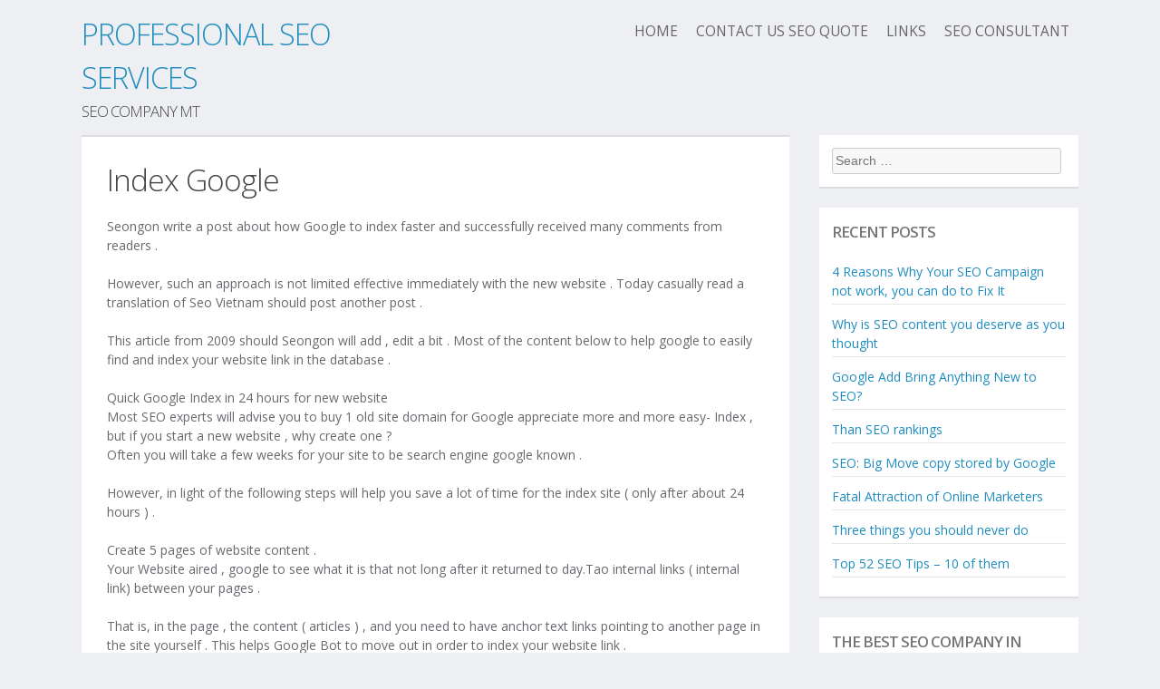

--- FILE ---
content_type: text/html; charset=UTF-8
request_url: http://www.seomt.net/index-google/
body_size: 26638
content:
<!DOCTYPE html>
<html lang="en-US">
<head>
	<meta charset="UTF-8">
	<meta name="viewport" content="width=device-width, initial-scale=1">
	<title>Index Google | PROFESSIONAL SEO SERVICES</title>
	<link rel="profile" href="http://gmpg.org/xfn/11">
	<link rel="pingback" href="http://www.seomt.net/xmlrpc.php">
	<!--[if lt IE 9]>
	<script src="http://www.seomt.net/wp-content/themes/piedmont/js/html5.js"></script>
	<![endif]-->
	<meta name='robots' content='max-image-preview:large' />
<link rel='dns-prefetch' href='//fonts.googleapis.com' />
<link rel="alternate" type="application/rss+xml" title="PROFESSIONAL SEO SERVICES &raquo; Feed" href="http://www.seomt.net/feed/" />
<link rel="alternate" type="application/rss+xml" title="PROFESSIONAL SEO SERVICES &raquo; Comments Feed" href="http://www.seomt.net/comments/feed/" />
<link rel="alternate" type="application/rss+xml" title="PROFESSIONAL SEO SERVICES &raquo; Index Google Comments Feed" href="http://www.seomt.net/index-google/feed/" />
<script type="text/javascript">
/* <![CDATA[ */
window._wpemojiSettings = {"baseUrl":"https:\/\/s.w.org\/images\/core\/emoji\/14.0.0\/72x72\/","ext":".png","svgUrl":"https:\/\/s.w.org\/images\/core\/emoji\/14.0.0\/svg\/","svgExt":".svg","source":{"concatemoji":"http:\/\/www.seomt.net\/wp-includes\/js\/wp-emoji-release.min.js?ver=6.4.7"}};
/*! This file is auto-generated */
!function(i,n){var o,s,e;function c(e){try{var t={supportTests:e,timestamp:(new Date).valueOf()};sessionStorage.setItem(o,JSON.stringify(t))}catch(e){}}function p(e,t,n){e.clearRect(0,0,e.canvas.width,e.canvas.height),e.fillText(t,0,0);var t=new Uint32Array(e.getImageData(0,0,e.canvas.width,e.canvas.height).data),r=(e.clearRect(0,0,e.canvas.width,e.canvas.height),e.fillText(n,0,0),new Uint32Array(e.getImageData(0,0,e.canvas.width,e.canvas.height).data));return t.every(function(e,t){return e===r[t]})}function u(e,t,n){switch(t){case"flag":return n(e,"\ud83c\udff3\ufe0f\u200d\u26a7\ufe0f","\ud83c\udff3\ufe0f\u200b\u26a7\ufe0f")?!1:!n(e,"\ud83c\uddfa\ud83c\uddf3","\ud83c\uddfa\u200b\ud83c\uddf3")&&!n(e,"\ud83c\udff4\udb40\udc67\udb40\udc62\udb40\udc65\udb40\udc6e\udb40\udc67\udb40\udc7f","\ud83c\udff4\u200b\udb40\udc67\u200b\udb40\udc62\u200b\udb40\udc65\u200b\udb40\udc6e\u200b\udb40\udc67\u200b\udb40\udc7f");case"emoji":return!n(e,"\ud83e\udef1\ud83c\udffb\u200d\ud83e\udef2\ud83c\udfff","\ud83e\udef1\ud83c\udffb\u200b\ud83e\udef2\ud83c\udfff")}return!1}function f(e,t,n){var r="undefined"!=typeof WorkerGlobalScope&&self instanceof WorkerGlobalScope?new OffscreenCanvas(300,150):i.createElement("canvas"),a=r.getContext("2d",{willReadFrequently:!0}),o=(a.textBaseline="top",a.font="600 32px Arial",{});return e.forEach(function(e){o[e]=t(a,e,n)}),o}function t(e){var t=i.createElement("script");t.src=e,t.defer=!0,i.head.appendChild(t)}"undefined"!=typeof Promise&&(o="wpEmojiSettingsSupports",s=["flag","emoji"],n.supports={everything:!0,everythingExceptFlag:!0},e=new Promise(function(e){i.addEventListener("DOMContentLoaded",e,{once:!0})}),new Promise(function(t){var n=function(){try{var e=JSON.parse(sessionStorage.getItem(o));if("object"==typeof e&&"number"==typeof e.timestamp&&(new Date).valueOf()<e.timestamp+604800&&"object"==typeof e.supportTests)return e.supportTests}catch(e){}return null}();if(!n){if("undefined"!=typeof Worker&&"undefined"!=typeof OffscreenCanvas&&"undefined"!=typeof URL&&URL.createObjectURL&&"undefined"!=typeof Blob)try{var e="postMessage("+f.toString()+"("+[JSON.stringify(s),u.toString(),p.toString()].join(",")+"));",r=new Blob([e],{type:"text/javascript"}),a=new Worker(URL.createObjectURL(r),{name:"wpTestEmojiSupports"});return void(a.onmessage=function(e){c(n=e.data),a.terminate(),t(n)})}catch(e){}c(n=f(s,u,p))}t(n)}).then(function(e){for(var t in e)n.supports[t]=e[t],n.supports.everything=n.supports.everything&&n.supports[t],"flag"!==t&&(n.supports.everythingExceptFlag=n.supports.everythingExceptFlag&&n.supports[t]);n.supports.everythingExceptFlag=n.supports.everythingExceptFlag&&!n.supports.flag,n.DOMReady=!1,n.readyCallback=function(){n.DOMReady=!0}}).then(function(){return e}).then(function(){var e;n.supports.everything||(n.readyCallback(),(e=n.source||{}).concatemoji?t(e.concatemoji):e.wpemoji&&e.twemoji&&(t(e.twemoji),t(e.wpemoji)))}))}((window,document),window._wpemojiSettings);
/* ]]> */
</script>
<style id='wp-emoji-styles-inline-css' type='text/css'>

	img.wp-smiley, img.emoji {
		display: inline !important;
		border: none !important;
		box-shadow: none !important;
		height: 1em !important;
		width: 1em !important;
		margin: 0 0.07em !important;
		vertical-align: -0.1em !important;
		background: none !important;
		padding: 0 !important;
	}
</style>
<link rel='stylesheet' id='wp-block-library-css' href='http://www.seomt.net/wp-includes/css/dist/block-library/style.min.css?ver=6.4.7' type='text/css' media='all' />
<style id='classic-theme-styles-inline-css' type='text/css'>
/*! This file is auto-generated */
.wp-block-button__link{color:#fff;background-color:#32373c;border-radius:9999px;box-shadow:none;text-decoration:none;padding:calc(.667em + 2px) calc(1.333em + 2px);font-size:1.125em}.wp-block-file__button{background:#32373c;color:#fff;text-decoration:none}
</style>
<style id='global-styles-inline-css' type='text/css'>
body{--wp--preset--color--black: #000000;--wp--preset--color--cyan-bluish-gray: #abb8c3;--wp--preset--color--white: #ffffff;--wp--preset--color--pale-pink: #f78da7;--wp--preset--color--vivid-red: #cf2e2e;--wp--preset--color--luminous-vivid-orange: #ff6900;--wp--preset--color--luminous-vivid-amber: #fcb900;--wp--preset--color--light-green-cyan: #7bdcb5;--wp--preset--color--vivid-green-cyan: #00d084;--wp--preset--color--pale-cyan-blue: #8ed1fc;--wp--preset--color--vivid-cyan-blue: #0693e3;--wp--preset--color--vivid-purple: #9b51e0;--wp--preset--gradient--vivid-cyan-blue-to-vivid-purple: linear-gradient(135deg,rgba(6,147,227,1) 0%,rgb(155,81,224) 100%);--wp--preset--gradient--light-green-cyan-to-vivid-green-cyan: linear-gradient(135deg,rgb(122,220,180) 0%,rgb(0,208,130) 100%);--wp--preset--gradient--luminous-vivid-amber-to-luminous-vivid-orange: linear-gradient(135deg,rgba(252,185,0,1) 0%,rgba(255,105,0,1) 100%);--wp--preset--gradient--luminous-vivid-orange-to-vivid-red: linear-gradient(135deg,rgba(255,105,0,1) 0%,rgb(207,46,46) 100%);--wp--preset--gradient--very-light-gray-to-cyan-bluish-gray: linear-gradient(135deg,rgb(238,238,238) 0%,rgb(169,184,195) 100%);--wp--preset--gradient--cool-to-warm-spectrum: linear-gradient(135deg,rgb(74,234,220) 0%,rgb(151,120,209) 20%,rgb(207,42,186) 40%,rgb(238,44,130) 60%,rgb(251,105,98) 80%,rgb(254,248,76) 100%);--wp--preset--gradient--blush-light-purple: linear-gradient(135deg,rgb(255,206,236) 0%,rgb(152,150,240) 100%);--wp--preset--gradient--blush-bordeaux: linear-gradient(135deg,rgb(254,205,165) 0%,rgb(254,45,45) 50%,rgb(107,0,62) 100%);--wp--preset--gradient--luminous-dusk: linear-gradient(135deg,rgb(255,203,112) 0%,rgb(199,81,192) 50%,rgb(65,88,208) 100%);--wp--preset--gradient--pale-ocean: linear-gradient(135deg,rgb(255,245,203) 0%,rgb(182,227,212) 50%,rgb(51,167,181) 100%);--wp--preset--gradient--electric-grass: linear-gradient(135deg,rgb(202,248,128) 0%,rgb(113,206,126) 100%);--wp--preset--gradient--midnight: linear-gradient(135deg,rgb(2,3,129) 0%,rgb(40,116,252) 100%);--wp--preset--font-size--small: 13px;--wp--preset--font-size--medium: 20px;--wp--preset--font-size--large: 36px;--wp--preset--font-size--x-large: 42px;--wp--preset--spacing--20: 0.44rem;--wp--preset--spacing--30: 0.67rem;--wp--preset--spacing--40: 1rem;--wp--preset--spacing--50: 1.5rem;--wp--preset--spacing--60: 2.25rem;--wp--preset--spacing--70: 3.38rem;--wp--preset--spacing--80: 5.06rem;--wp--preset--shadow--natural: 6px 6px 9px rgba(0, 0, 0, 0.2);--wp--preset--shadow--deep: 12px 12px 50px rgba(0, 0, 0, 0.4);--wp--preset--shadow--sharp: 6px 6px 0px rgba(0, 0, 0, 0.2);--wp--preset--shadow--outlined: 6px 6px 0px -3px rgba(255, 255, 255, 1), 6px 6px rgba(0, 0, 0, 1);--wp--preset--shadow--crisp: 6px 6px 0px rgba(0, 0, 0, 1);}:where(.is-layout-flex){gap: 0.5em;}:where(.is-layout-grid){gap: 0.5em;}body .is-layout-flow > .alignleft{float: left;margin-inline-start: 0;margin-inline-end: 2em;}body .is-layout-flow > .alignright{float: right;margin-inline-start: 2em;margin-inline-end: 0;}body .is-layout-flow > .aligncenter{margin-left: auto !important;margin-right: auto !important;}body .is-layout-constrained > .alignleft{float: left;margin-inline-start: 0;margin-inline-end: 2em;}body .is-layout-constrained > .alignright{float: right;margin-inline-start: 2em;margin-inline-end: 0;}body .is-layout-constrained > .aligncenter{margin-left: auto !important;margin-right: auto !important;}body .is-layout-constrained > :where(:not(.alignleft):not(.alignright):not(.alignfull)){max-width: var(--wp--style--global--content-size);margin-left: auto !important;margin-right: auto !important;}body .is-layout-constrained > .alignwide{max-width: var(--wp--style--global--wide-size);}body .is-layout-flex{display: flex;}body .is-layout-flex{flex-wrap: wrap;align-items: center;}body .is-layout-flex > *{margin: 0;}body .is-layout-grid{display: grid;}body .is-layout-grid > *{margin: 0;}:where(.wp-block-columns.is-layout-flex){gap: 2em;}:where(.wp-block-columns.is-layout-grid){gap: 2em;}:where(.wp-block-post-template.is-layout-flex){gap: 1.25em;}:where(.wp-block-post-template.is-layout-grid){gap: 1.25em;}.has-black-color{color: var(--wp--preset--color--black) !important;}.has-cyan-bluish-gray-color{color: var(--wp--preset--color--cyan-bluish-gray) !important;}.has-white-color{color: var(--wp--preset--color--white) !important;}.has-pale-pink-color{color: var(--wp--preset--color--pale-pink) !important;}.has-vivid-red-color{color: var(--wp--preset--color--vivid-red) !important;}.has-luminous-vivid-orange-color{color: var(--wp--preset--color--luminous-vivid-orange) !important;}.has-luminous-vivid-amber-color{color: var(--wp--preset--color--luminous-vivid-amber) !important;}.has-light-green-cyan-color{color: var(--wp--preset--color--light-green-cyan) !important;}.has-vivid-green-cyan-color{color: var(--wp--preset--color--vivid-green-cyan) !important;}.has-pale-cyan-blue-color{color: var(--wp--preset--color--pale-cyan-blue) !important;}.has-vivid-cyan-blue-color{color: var(--wp--preset--color--vivid-cyan-blue) !important;}.has-vivid-purple-color{color: var(--wp--preset--color--vivid-purple) !important;}.has-black-background-color{background-color: var(--wp--preset--color--black) !important;}.has-cyan-bluish-gray-background-color{background-color: var(--wp--preset--color--cyan-bluish-gray) !important;}.has-white-background-color{background-color: var(--wp--preset--color--white) !important;}.has-pale-pink-background-color{background-color: var(--wp--preset--color--pale-pink) !important;}.has-vivid-red-background-color{background-color: var(--wp--preset--color--vivid-red) !important;}.has-luminous-vivid-orange-background-color{background-color: var(--wp--preset--color--luminous-vivid-orange) !important;}.has-luminous-vivid-amber-background-color{background-color: var(--wp--preset--color--luminous-vivid-amber) !important;}.has-light-green-cyan-background-color{background-color: var(--wp--preset--color--light-green-cyan) !important;}.has-vivid-green-cyan-background-color{background-color: var(--wp--preset--color--vivid-green-cyan) !important;}.has-pale-cyan-blue-background-color{background-color: var(--wp--preset--color--pale-cyan-blue) !important;}.has-vivid-cyan-blue-background-color{background-color: var(--wp--preset--color--vivid-cyan-blue) !important;}.has-vivid-purple-background-color{background-color: var(--wp--preset--color--vivid-purple) !important;}.has-black-border-color{border-color: var(--wp--preset--color--black) !important;}.has-cyan-bluish-gray-border-color{border-color: var(--wp--preset--color--cyan-bluish-gray) !important;}.has-white-border-color{border-color: var(--wp--preset--color--white) !important;}.has-pale-pink-border-color{border-color: var(--wp--preset--color--pale-pink) !important;}.has-vivid-red-border-color{border-color: var(--wp--preset--color--vivid-red) !important;}.has-luminous-vivid-orange-border-color{border-color: var(--wp--preset--color--luminous-vivid-orange) !important;}.has-luminous-vivid-amber-border-color{border-color: var(--wp--preset--color--luminous-vivid-amber) !important;}.has-light-green-cyan-border-color{border-color: var(--wp--preset--color--light-green-cyan) !important;}.has-vivid-green-cyan-border-color{border-color: var(--wp--preset--color--vivid-green-cyan) !important;}.has-pale-cyan-blue-border-color{border-color: var(--wp--preset--color--pale-cyan-blue) !important;}.has-vivid-cyan-blue-border-color{border-color: var(--wp--preset--color--vivid-cyan-blue) !important;}.has-vivid-purple-border-color{border-color: var(--wp--preset--color--vivid-purple) !important;}.has-vivid-cyan-blue-to-vivid-purple-gradient-background{background: var(--wp--preset--gradient--vivid-cyan-blue-to-vivid-purple) !important;}.has-light-green-cyan-to-vivid-green-cyan-gradient-background{background: var(--wp--preset--gradient--light-green-cyan-to-vivid-green-cyan) !important;}.has-luminous-vivid-amber-to-luminous-vivid-orange-gradient-background{background: var(--wp--preset--gradient--luminous-vivid-amber-to-luminous-vivid-orange) !important;}.has-luminous-vivid-orange-to-vivid-red-gradient-background{background: var(--wp--preset--gradient--luminous-vivid-orange-to-vivid-red) !important;}.has-very-light-gray-to-cyan-bluish-gray-gradient-background{background: var(--wp--preset--gradient--very-light-gray-to-cyan-bluish-gray) !important;}.has-cool-to-warm-spectrum-gradient-background{background: var(--wp--preset--gradient--cool-to-warm-spectrum) !important;}.has-blush-light-purple-gradient-background{background: var(--wp--preset--gradient--blush-light-purple) !important;}.has-blush-bordeaux-gradient-background{background: var(--wp--preset--gradient--blush-bordeaux) !important;}.has-luminous-dusk-gradient-background{background: var(--wp--preset--gradient--luminous-dusk) !important;}.has-pale-ocean-gradient-background{background: var(--wp--preset--gradient--pale-ocean) !important;}.has-electric-grass-gradient-background{background: var(--wp--preset--gradient--electric-grass) !important;}.has-midnight-gradient-background{background: var(--wp--preset--gradient--midnight) !important;}.has-small-font-size{font-size: var(--wp--preset--font-size--small) !important;}.has-medium-font-size{font-size: var(--wp--preset--font-size--medium) !important;}.has-large-font-size{font-size: var(--wp--preset--font-size--large) !important;}.has-x-large-font-size{font-size: var(--wp--preset--font-size--x-large) !important;}
.wp-block-navigation a:where(:not(.wp-element-button)){color: inherit;}
:where(.wp-block-post-template.is-layout-flex){gap: 1.25em;}:where(.wp-block-post-template.is-layout-grid){gap: 1.25em;}
:where(.wp-block-columns.is-layout-flex){gap: 2em;}:where(.wp-block-columns.is-layout-grid){gap: 2em;}
.wp-block-pullquote{font-size: 1.5em;line-height: 1.6;}
</style>
<link rel='stylesheet' id='contact-form-7-css' href='http://www.seomt.net/wp-content/plugins/contact-form-7/includes/css/styles.css?ver=5.8.4' type='text/css' media='all' />
<link rel='stylesheet' id='piedmont-open-sans-css' href='//fonts.googleapis.com/css?family=Open+Sans%3A300%2C400%2C600%2C300italic%2C400italic%2C600italic' type='text/css' media='all' />
<link rel='stylesheet' id='piedmont-style-css' href='http://www.seomt.net/wp-content/themes/piedmont/style.css?ver=6.4.7' type='text/css' media='all' />
<link rel="https://api.w.org/" href="http://www.seomt.net/wp-json/" /><link rel="alternate" type="application/json" href="http://www.seomt.net/wp-json/wp/v2/posts/73" /><link rel="EditURI" type="application/rsd+xml" title="RSD" href="http://www.seomt.net/xmlrpc.php?rsd" />
<meta name="generator" content="WordPress 6.4.7" />
<link rel="canonical" href="http://www.seomt.net/index-google/" />
<link rel='shortlink' href='http://www.seomt.net/?p=73' />
<link rel="alternate" type="application/json+oembed" href="http://www.seomt.net/wp-json/oembed/1.0/embed?url=http%3A%2F%2Fwww.seomt.net%2Findex-google%2F" />
<link rel="alternate" type="text/xml+oembed" href="http://www.seomt.net/wp-json/oembed/1.0/embed?url=http%3A%2F%2Fwww.seomt.net%2Findex-google%2F&#038;format=xml" />
</head>

<body class="post-template-default single single-post postid-73 single-format-standard">
<div id="page" class="hfeed site">
		<header id="masthead" class="site-header" role="banner">
		<div class="wrap">
			<div class="site-branding">
				<h1 class="site-title"><a href="http://www.seomt.net/" rel="home">PROFESSIONAL SEO SERVICES</a></h1>
				<h2 class="site-description">SEO COMPANY MT</h2>
			</div>
	
			<nav id="site-navigation" class="main-navigation" role="navigation">
				<label class="menu-toggle">Menu</label>
				<a class="skip-link screen-reader-text" href="#content">Skip to content</a>
	
				<div class="menu"><ul>
<li ><a href="http://www.seomt.net/">Home</a></li><li class="page_item page-item-10"><a href="http://www.seomt.net/contact-us-seo-quote/">Contact us seo quote</a></li>
<li class="page_item page-item-120"><a href="http://www.seomt.net/links/">Links</a></li>
<li class="page_item page-item-7"><a href="http://www.seomt.net/seo-consultant/">SEO Consultant</a></li>
</ul></div>
			</nav><!-- #site-navigation -->
		</div><!-- .wrap -->
	</header><!-- #masthead -->

	<div id="content" class="site-content">
		<div class="wrap">
	<div id="primary" class="content-area">
		<main id="main" class="site-main" role="main">

		
			
<article id="post-73" class="post-73 post type-post status-publish format-standard hentry category-seo-tips">
		
	<header class="entry-header">
		<h1 class="entry-title">Index Google</h1>

		<div class="entry-meta">
			
		</div><!-- .entry-meta -->
	</header><!-- .entry-header -->

	<div class="entry-content">
		<p>Seongon write a post about how Google to index faster and successfully received many comments from readers .</p>
<p>However, such an approach is not limited effective immediately with the new website . Today casually read a translation of Seo Vietnam should post another post .</p>
<p>This article from 2009 should Seongon will add , edit a bit . Most of the content below to help google to easily find and index your website link in the database .</p>
<p>Quick Google Index in 24 hours for new website<br />
Most SEO experts will advise you to buy 1 old site domain for Google appreciate more and more easy- Index , but if you start a new website , why create one ?<br />
Often you will take a few weeks for your site to be search engine google known .</p>
<p>However, in light of the following steps will help you save a lot of time for the index site ( only after about 24 hours ) .</p>
<p>Create 5 pages of website content .<br />
Your Website aired , google to see what it is that not long after it returned to day.Tao internal links ( internal link) between your pages .</p>
<p>That is, in the page , the content ( articles ) , and you need to have anchor text links pointing to another page in the site yourself . This helps Google Bot to move out in order to index your website link .</p>
<p>To understand why , you see all the way Google works SpiderHay uniform template used to manage the site content .<br />
Note the menu pages are fast tren.Index by bringing your site to the social network ( link up , share content &#8230; ) .</p>
<p>Comment on the blog popularity ( remember accompanying links ) to improve the link popularity for your website banTao sitemap new , up and ping XML Sitemap ( http://google.com/webmasters/sitemaps/ping?sitemap=XXXX , change the link Sitemap XXX your site ) Create Google Webmaster Central account , and add sitemap to . ( Read more Introducing Google &#8216;s Webmaster Tools Seongon ) Install Google Analytics .</p>
<p>Quick links help Google index , create one Google advertising Adwords.Seongon some additional methods to help Google index your website faster ( 2012 ) Feed Burner Create an account and add your sitemap to it . This is a tool that Google acquired , it is more effective and you can wait for other posts by Seo Delicious Feed Burner.Tao service Google plus account . Share links to new content on Google Plus even when the oven .</p>
<p>Insert the attached article link pointing to the original article on your website as many places as possible , so curious about google bot .<br />
How to Google Index regularly whenever moiCac content above methods will help your website indexed very fast .<br />
However, in 2012 compared to 2009 has changed very much .</p>
<p>If you only create content page 5 and stopped after a few weeks or months writing new content is new content this new index is very long .<br />
Want fast and frequent google index it is necessary you need to update your website content on a regular basis , at least 2-3 cycles of new content / week .</p>
<p>You do not have too much content ? create the category of news and information related to post your fields into it.</p>
<p>Avoid copying the entire content of your website that Google was rated as duplicate content .</p>
<p>You stick the bug that is Google it luonKet boycott of this post with all the Seongon quick Google Index Your website has become a close friend of Google already.</p>
			</div><!-- .entry-content -->

	<footer class="entry-meta">
		<span class="posted-on"><a href="http://www.seomt.net/index-google/" rel="bookmark"><time class="entry-date published" datetime="2014-02-14T11:51:51+00:00">February 14, 2014</time><time class="updated" datetime="2014-02-14T12:25:31+00:00">February 14, 2014</time></a></span><span class="byline"> by <span class="author vcard"><a class="url fn n" href="http://www.seomt.net/author/admin/">admin</a></span></span>		<span class="sep"> | </span>
		Bookmark the <a href="http://www.seomt.net/index-google/" rel="bookmark">permalink</a>.
			</footer><!-- .entry-meta -->
</article><!-- #post-## -->

				<nav class="navigation post-navigation" role="navigation">
		<h1 class="screen-reader-text">Post navigation</h1>
		<div class="nav-links">
			<div class="nav-previous"><a href="http://www.seomt.net/10-seo-tips-for-website-news/" rel="prev"><span class="meta-nav">&larr;</span> 10 SEO tips for website news</a></div><div class="nav-next"><a href="http://www.seomt.net/quick-google-index-without-backlink/" rel="next">Quick Google Index without backlink <span class="meta-nav">&rarr;</span></a></div>		</div><!-- .nav-links -->
	</nav><!-- .navigation -->
	
			
		
		</main><!-- #main -->
	</div><!-- #primary -->

	<div id="secondary" class="widget-area" role="complementary">
				<aside id="search-2" class="widget widget_search"><form role="search" method="get" class="search-form" action="http://www.seomt.net/">
	<label>
		<span class="screen-reader-text">Search for:</span>
		<input type="search" class="search-field" placeholder="Search &hellip;" value="" name="s">
	</label>
	<input type="submit" class="search-submit" value="Search">
</form>
</aside>
		<aside id="recent-posts-2" class="widget widget_recent_entries">
		<h1 class="widget-title">Recent Posts</h1>
		<ul>
											<li>
					<a href="http://www.seomt.net/4-reasons-why-your-seo-campaign-not-work-you-can-do-to-fix-it/">4 Reasons Why Your SEO Campaign not work, you can do to Fix It</a>
									</li>
											<li>
					<a href="http://www.seomt.net/why-is-seo-content-you-deserve-as-you-thought/">Why is SEO content you deserve as you thought</a>
									</li>
											<li>
					<a href="http://www.seomt.net/google-add-bring-anything-new-to-seo/">Google Add Bring Anything New to SEO?</a>
									</li>
											<li>
					<a href="http://www.seomt.net/than-seo-rankings/">Than SEO rankings</a>
									</li>
											<li>
					<a href="http://www.seomt.net/seo-big-move-copy-stored-by-google/">SEO: Big Move copy stored by Google</a>
									</li>
											<li>
					<a href="http://www.seomt.net/fatal-attraction-of-online-marketers/">Fatal Attraction of Online Marketers</a>
									</li>
											<li>
					<a href="http://www.seomt.net/three-things-you-should-never-do/">Three things you should never do</a>
									</li>
											<li>
					<a href="http://www.seomt.net/top-52-seo-tips-10-of-them/">Top 52 SEO Tips &#8211; 10 of them</a>
									</li>
					</ul>

		</aside><aside id="text-2" class="widget widget_text"><h1 class="widget-title">The best SEO company in Egypt</h1>			<div class="textwidget">Elmotaheda Web The best SEO company in Egypt. We
Have the experience of what makes us number one of <a href="https://www.uwd.dev/services/search-engine-optimization-seo/">SEO Egypt</a>
<a href="https://www.uwd.dev"><img src="http://www.seomt.net/wp-content/uploads/2014/02/seo-egypt.jpg" alt="SEO Egypt"  width="280 px" title="SEO Egypt"></a>

</div>
		</aside><aside id="categories-2" class="widget widget_categories"><h1 class="widget-title">Categories</h1>
			<ul>
					<li class="cat-item cat-item-3"><a href="http://www.seomt.net/category/seo-tips/">SEO tips</a>
</li>
			</ul>

			</aside><aside id="text-3" class="widget widget_text">			<div class="textwidget"></div>
		</aside>	</div><!-- #secondary -->
		</div><!-- .wrap -->
	</div><!-- #content -->

	<footer id="colophon" class="site-footer" role="contentinfo">
		<div class="wrap">
			<div class="site-info">
								<a href="http://wordpress.org/" rel="generator">Proudly Powered by WordPress</a>
				<span class="sep"> | </span>
				Theme: Piedmont by <a href="http://southernweb.com" rel="nofollow">Southern Web</a>.			</div><!-- .site-info -->
		</div><!-- .wrap -->
	</footer><!-- #colophon -->
</div><!-- #page -->

<script type="text/javascript" src="http://www.seomt.net/wp-content/plugins/contact-form-7/includes/swv/js/index.js?ver=5.8.4" id="swv-js"></script>
<script type="text/javascript" id="contact-form-7-js-extra">
/* <![CDATA[ */
var wpcf7 = {"api":{"root":"http:\/\/www.seomt.net\/wp-json\/","namespace":"contact-form-7\/v1"}};
/* ]]> */
</script>
<script type="text/javascript" src="http://www.seomt.net/wp-content/plugins/contact-form-7/includes/js/index.js?ver=5.8.4" id="contact-form-7-js"></script>
<script type="text/javascript" src="http://www.seomt.net/wp-content/themes/piedmont/js/navigation.js?ver=20120206" id="piedmont-navigation-js"></script>
<script type="text/javascript" src="http://www.seomt.net/wp-content/themes/piedmont/js/skip-link-focus-fix.js?ver=20130115" id="piedmont-skip-link-focus-fix-js"></script>

</body>
</html>

--- FILE ---
content_type: text/css
request_url: http://www.seomt.net/wp-content/themes/piedmont/style.css?ver=6.4.7
body_size: 19663
content:
/*
Theme Name: Piedmont
Theme URI: http://southernweb.com/piedmont/
Author: Southern Web
Author URI: http://southernweb.com
Description: Responsive theme with design focus suitable for blogs or content heavy sites. Support for retina displays via a modern, clean design. Focus on featured images within posts along with optional full-width layout for pages.
Version: 1.0.3
License: GNU General Public License
License URI: license.txt
Text Domain: piedmont
Tags: blue, gray, white, light, one-column, two-columns, right-sidebar, full-width-template, responsive-layout, custom-menu, theme-options, featured-images, microformats, post-formats, sticky-post, threaded-comments, translation-ready, custom-background

This theme, like WordPress, is licensed under the GPL.
Use it to make something cool, have fun, and share what you've learned with others.

 Piedmont is based on Underscores http://underscores.me/, (C) 2012-2013 Automattic, Inc.

Resetting and rebuilding styles have been helped along thanks to the fine work of
Eric Meyer http://meyerweb.com/eric/tools/css/reset/index.html
along with Nicolas Gallagher and Jonathan Neal http://necolas.github.com/normalize.css/
and Blueprint http://www.blueprintcss.org/
*/


/* =Reset
-------------------------------------------------------------- */

html, body, div, span, applet, object, iframe,
h1, h2, h3, h4, h5, h6, p, blockquote, pre,
a, abbr, acronym, address, big, cite, code,
del, dfn, em, font, ins, kbd, q, s, samp,
small, strike, strong, sub, sup, tt, var,
dl, dt, dd, ol, ul, li,
fieldset, form, label, legend,
table, caption, tbody, tfoot, thead, tr, th, td {
	border: 0;
	font-family: inherit;
	font-size: 100%;
	font-style: inherit;
	font-weight: inherit;
	margin: 0;
	outline: 0;
	padding: 0;
	vertical-align: baseline;
}
html {
	font-size: 62.5%; /* Corrects text resizing oddly in IE6/7 when body font-size is set using em units http://clagnut.com/blog/348/#c790 */
	overflow-y: scroll; /* Keeps page centered in all browsers regardless of content height */
	-webkit-text-size-adjust: 100%; /* Prevents iOS text size adjust after orientation change, without disabling user zoom */
	-ms-text-size-adjust:     100%; /* www.456bereastreet.com/archive/201012/controlling_text_size_in_safari_for_ios_without_disabling_user_zoom/ */
}
*,
*:before,
*:after { /* apply a natural box layout model to all elements; see http://www.paulirish.com/2012/box-sizing-border-box-ftw/ */
	-webkit-box-sizing: border-box; /* Not needed for modern webkit but still used by Blackberry Browser 7.0; see http://caniuse.com/#search=box-sizing */
	-moz-box-sizing:    border-box; /* Still needed for Firefox 28; see http://caniuse.com/#search=box-sizing */
	box-sizing:         border-box;
}
body {
	background: #fff;
}
article,
aside,
details,
figcaption,
figure,
footer,
header,
main,
nav,
section {
	display: block;
}
ol, ul {
	list-style: none;
}
table { /* tables still need 'cellspacing="0"' in the markup */
	border-collapse: separate;
	border-spacing: 0;
}
caption, th, td {
	font-weight: normal;
	text-align: left;
}
blockquote:before, blockquote:after,
q:before, q:after {
	content: "";
}
blockquote, q {
	quotes: "" "";
}
a:focus {
	outline: thin dotted;
}
a:hover,
a:active {
	outline: 0;
}
a img {
	border: 0;
}


/* =Global
----------------------------------------------- */

body,
button,
input,
select,
textarea {
	color: #404040;
	font-family: sans-serif;
	font-size: 14px;
	font-size: 1.4rem;
	line-height: 1.5;
}
hr {
	background-color: #ccc;
	border: 0;
	height: 1px;
	margin-bottom: 1.5em;
}

/* Text elements */
p {
	margin-bottom: 1.5em;
}
ul, ol {
	margin: 0 0 1.5em 3em;
}
ul {
	list-style: disc;
}
ol {
	list-style: decimal;
}
li > ul,
li > ol {
	margin-bottom: 0;
	margin-left: 1.5em;
}
dt {
	font-weight: bold;
}
dd {
	margin: 0 1.5em 1.5em;
}
b, strong {
	font-weight: bold;
}
dfn, cite, em, i {
	font-style: italic;
}
blockquote {
	margin: 0 1.5em;
}
address {
	margin: 0 0 1.5em;
}
pre {
	background: #eee;
	font-family: "Courier 10 Pitch", Courier, monospace;
	font-size: 15px;
	font-size: 1.5rem;
	line-height: 1.6;
	margin-bottom: 1.6em;
	max-width: 100%;
	overflow: auto;
	padding: 1.6em;
}
code, kbd, tt, var {
	font: 15px Monaco, Consolas, "Andale Mono", "DejaVu Sans Mono", monospace;
}
abbr, acronym {
	border-bottom: 1px dotted #666;
	cursor: help;
}
mark, ins {
	background: #fff9c0;
	text-decoration: none;
}
sup,
sub {
	font-size: 75%;
	height: 0;
	line-height: 0;
	position: relative;
	vertical-align: baseline;
}
sup {
	bottom: 1ex;
}
sub {
	top: .5ex;
}
small {
	font-size: 75%;
}
big {
	font-size: 125%;
}
figure {
	margin: 0;
}
table {
	margin: 0 0 1.5em;
	width: 100%;
}
th {
	font-weight: bold;
}
img {
	height: auto; /* Make sure images are scaled correctly. */
	max-width: 100%; /* Adhere to container width. */
}
button,
input,
select,
textarea {
	font-size: 100%; /* Corrects font size not being inherited in all browsers */
	margin: 0; /* Addresses margins set differently in IE6/7, F3/4, S5, Chrome */
	vertical-align: baseline; /* Improves appearance and consistency in all browsers */
	*vertical-align: middle; /* Improves appearance and consistency in all browsers */
}
button,
input[type="button"],
input[type="reset"],
input[type="submit"] {
	border: 1px solid #ccc;
	border-color: #ccc #ccc #bbb #ccc;
	border-radius: 3px;
	background: #e6e6e6;
	box-shadow: inset 0 1px 0 rgba(255, 255, 255, 0.5), inset 0 15px 17px rgba(255, 255, 255, 0.5), inset 0 -5px 12px rgba(0, 0, 0, 0.05);
	color: rgba(0, 0, 0, .8);
	cursor: pointer; /* Improves usability and consistency of cursor style between image-type 'input' and others */
	-webkit-appearance: button; /* Corrects inability to style clickable 'input' types in iOS */
	font-size: 12px;
	font-size: 1.2rem;
	line-height: 1;
	padding: .6em 1em .4em;
	text-shadow: 0 1px 0 rgba(255, 255, 255, 0.8);
}
button:hover,
input[type="button"]:hover,
input[type="reset"]:hover,
input[type="submit"]:hover {
	border-color: #ccc #bbb #aaa #bbb;
	box-shadow: inset 0 1px 0 rgba(255, 255, 255, 0.8), inset 0 15px 17px rgba(255, 255, 255, 0.8), inset 0 -5px 12px rgba(0, 0, 0, 0.02);
}
button:focus,
input[type="button"]:focus,
input[type="reset"]:focus,
input[type="submit"]:focus,
button:active,
input[type="button"]:active,
input[type="reset"]:active,
input[type="submit"]:active {
	border-color: #aaa #bbb #bbb #bbb;
	box-shadow: inset 0 -1px 0 rgba(255, 255, 255, 0.5), inset 0 2px 5px rgba(0, 0, 0, 0.15);
}
input[type="checkbox"],
input[type="radio"] {
	padding: 0; /* Addresses excess padding in IE8/9 */
}
input[type="search"] {
	-webkit-appearance: textfield; /* Addresses appearance set to searchfield in S5, Chrome */
	-webkit-box-sizing: content-box; /* Addresses box sizing set to border-box in S5, Chrome (include -moz to future-proof) */
	-moz-box-sizing:    content-box;
	box-sizing:         content-box;
}
input[type="search"]::-webkit-search-decoration { /* Corrects inner padding displayed oddly in S5, Chrome on OSX */
	-webkit-appearance: none;
}
button::-moz-focus-inner,
input::-moz-focus-inner { /* Corrects inner padding and border displayed oddly in FF3/4 www.sitepen.com/blog/2008/05/14/the-devils-in-the-details-fixing-dojos-toolbar-buttons/ */
	border: 0;
	padding: 0;
}
input[type="text"],
input[type="email"],
input[type="url"],
input[type="password"],
input[type="search"],
textarea {
	color: #666;
	border: 1px solid #ccc;
	border-radius: 3px;
}
input[type="text"]:focus,
input[type="email"]:focus,
input[type="url"]:focus,
input[type="password"]:focus,
input[type="search"]:focus,
textarea:focus {
	color: #111;
}
input[type="text"],
input[type="email"],
input[type="url"],
input[type="password"],
input[type="search"] {
	padding: 3px;
}
textarea {
	overflow: auto; /* Removes default vertical scrollbar in IE6/7/8/9 */
	padding-left: 3px;
	vertical-align: top; /* Improves readability and alignment in all browsers */
	width: 98%;
}

/* Page / Wrap */

body {
	background: #edeff2;
	width: 100%;
	height: 100%;
}

#page {
	font-family: "Open Sans", "Helvetica Neue", Helvetica, Arial, sans-serif;
	color: #68686f;
	-ms-word-wrap: break-word;
	word-wrap: break-word;
}

.wrap:before,.wrap:after { content:""; display:table; }
.wrap:after { clear:both; }

.wrap {
	margin: 0 auto;
	position: relative;
	max-width: 92%;
	zoom: 1;
}

@media screen and (min-width: 980px) {
	.wrap {
		width: 960px;
		margin: 0 auto;
	}
}

@media screen and (min-width: 1260px) {
	.wrap {
	    width: 1100px;
	    margin: 0 auto;
	 }
}

.hide {
	display: none;
}

/* Links */
a {
	color: #1e8cbe;
	text-decoration: none;
}
a:visited {
	color: #1e8cbe;
}
a:hover,
a:focus,
a:active {
	color: #1e8cbe;
}

/* Alignment */
.alignleft {
	display: inline;
	float: left;
	margin-right: 1.5em;
}
.alignright {
	display: inline;
	float: right;
	margin-left: 1.5em;
}
.aligncenter {
	clear: both;
	display: block;
	margin: 0 auto;
}

/* Text meant only for screen readers */
.screen-reader-text {
	clip: rect(1px, 1px, 1px, 1px);
	position: absolute !important;
}

.screen-reader-text:hover,
.screen-reader-text:active,
.screen-reader-text:focus {
	background-color: #f1f1f1;
	border-radius: 3px;
	box-shadow: 0 0 2px 2px rgba(0, 0, 0, 0.6);
	clip: auto !important;
	color: #21759b;
	display: block;
	font-size: 14px;
	font-weight: bold;
	height: auto;
	left: 5px;
	line-height: normal;
	padding: 15px 23px 14px;
	text-decoration: none;
	top: 5px;
	width: auto;
	z-index: 100000; /* Above WP toolbar */
}

/* Clearing */
.clear:before,
.clear:after,
.entry-content:before,
.entry-content:after,
.comment-content:before,
.comment-content:after,
.site-header:before,
.site-header:after,
.site-content:before,
.site-content:after,
.site-footer:before,
.site-footer:after {
	content: '';
	display: table;
}

.clear:after,
.entry-content:after,
.comment-content:after,
.site-header:after,
.site-content:after,
.site-footer:after {
	clear: both;
}

/* =Header
----------------------------------------------- */

.site-header {
	position: relative;
	z-index: 99;
	min-height: 100px;
}

.site-branding {
	padding: 1em 0 1em 0;
	width: 30%;
	float: left;
}

.site-branding .site-title {
	font-size: 2.3em;
	font-weight: 300;
}

.site-branding .site-description {
	font-weight: 300;
	font-size: 1.2em;
}


/* =Menu
----------------------------------------------- */

.main-navigation {
	clear: both;
	display: block;
	float: left;
	width: 100%;
}
.main-navigation ul {
	list-style: none;
	margin: 0;
	padding-left: 0;
}
.main-navigation li {
	float: left;
	position: relative;
}
.main-navigation a {
	display: block;
	text-decoration: none;
	color: #666;
	font-size: 14px;
	text-transform: uppercase;
	line-height: 2em;
	font-size: 1em;
}
.main-navigation ul ul {
	box-shadow: 0 3px 3px rgba(0, 0, 0, 0.2);
	display: none;
	float: left;
	left: 10px;
	position: absolute;
	top: 2em;
	z-index: 99999;
	background-color: #1f1f1f;
}
.main-navigation ul ul a {
	width: 240px;
	color: #bbb;
	text-transform: none;
	padding: 0 8px;
	line-height: 32px;
	font-weight: 400;
	border-bottom: 1px solid #333;
}
.main-navigation ul ul li {
}
.main-navigation li:hover > a {
}
.main-navigation ul ul :hover > a {
}
.main-navigation ul ul a:hover {
}
.main-navigation ul li:hover > ul {
	display: block;
}
.main-navigation li.current_page_item a,
.main-navigation li.current-menu-item a {
}

/* Small menu */
.menu-toggle {
	cursor: pointer;
	display: none;
	background: #fff;
	border: 1px solid #ddd;
	border-radius: 3px;
	position: absolute;
	top: 1.5em;
	right: 1em;
	font-size: 1.1em;
	padding: 0.25em 1em;
}

@media screen and (max-width: 979px) {

	.site-branding {
		float: none;
		width: 100%;
		margin: 0 0 0 0;
	}
	
	.site-header {
		height: 80px;
	}

	.site-branding a {
		margin: 10px auto 0 auto;
	}

	.menu-toggle,
	.main-navigation.toggled .nav-menu {
		display: block;
	}

	.menu-toggle i {
		color: #666;
	}

	.main-navigation ul {
		display: none;
	}

	.main-navigation ul li {
		 display: block;
		 float: none;
	}

	.main-navigation ul ul {
		left: 0;
		width: 100%;
	}

	.main-navigation ul ul a {
		width: 100%;
		padding: 0 0;
	}

	.main-navigation a {
		display: block;
		width: 100%;
		text-align: center;
		color: #bbb;
		border-bottom: 1px solid #333;
	}

	.main-navigation {
		float: none;
        clear: both;
        background: #1f1f1f;
    }
}

@media screen and (max-width: 500px) {

	.site-header {
		height: 60px;
	}

	#page .site-content {
		margin: 1.5em 0;
	}
}


/* =Content
----------------------------------------------- */

h1, h2, h3, h4, h5, h6 {
	color: #444;
	font-weight: normal;
	font-family: 'Open Sans',sans-serif;
	font-weight: 600;
	letter-spacing: -1px;
}

.content-area {
}

.content-area article.hentry {
	background: #fff;
	padding: 1.5em 2em;
	border-top: 2px solid #ddd;
	margin-bottom: 1.5em;
}

.content-area article.has-post-thumbnail {
	padding-top: 0;
	border-top: 0;
}

.content-area h1 {
	font-size: 1.5em;
	line-height: 1.6em;
	font-weight: 300;
}

.content-area h2 {
	font-size: 1.3em;
	margin-bottom: 0.7em;
}

.content-area h3 {
	font-size: 1.2em;
	margin-bottom: 0.5em;
}

@media screen and (min-width: 700px) { 

	.content-area h1 {
		font-size: 2.4em;
	}
	
	.content-area h2 {
		font-size: 1.6em;
	}
	
	.content-area h3 {
		font-size: 1.4em;
	}
}

.content-area h4 {
	font-size: 1.1em;
	margin-bottom: 0.5em;
}

.content-area h5, .content-area h6 {
	font-size: 1em;
}

.sticky {
}
.hentry {
	margin: 0 0 1.5em;
}
.hentry .post-thumbnail {
	margin: 0 -2em 1em -2em;
	display: block;
}
.hentry .video-player {
	margin: 0 0 1em 0;
}
.byline,
.updated {
	display: none;
}
.single .byline,
.group-blog .byline {
	display: inline;
}
.page-content,
.entry-content,
.entry-summary {
	margin: 1em 0 0;
}
.page-links {
	clear: both;
	margin: 0 0 1.5em;
}
.page-header {
	margin-bottom: 1em;
}
footer.entry-meta {
	padding: 1em;
	border-top: 1px solid #e6e6e6;
	text-align: right;
	margin: 0 -2em;
	background: #f7f7f7;
}

#page .content-area article.type-post,
.search-results .content-area article.hentry {
	padding-bottom: 0;
}


/* =Asides
----------------------------------------------- */

.blog .format-aside .entry-title,
.archive .format-aside .entry-title {
	display: none;
}


/* =Media
----------------------------------------------- */

.page-content img.wp-smiley,
.entry-content img.wp-smiley,
.comment-content img.wp-smiley {
	border: none;
	margin-bottom: 0;
	margin-top: 0;
	padding: 0;
}
.wp-caption {
	background: #f7f7f7;
	border: 1px solid #ddd;
	margin-bottom: 1.5em;
	max-width: 100%;
}
.wp-caption img[class*="wp-image-"] {
	display: block;
	margin: 1.2% auto 0;
	max-width: 98%;
}
.wp-caption-text {
	text-align: center;
}
.wp-caption .wp-caption-text {
	margin: 0.8075em 0;
}
.site-main .gallery {
	margin-bottom: 1.5em;
}
.gallery-caption {
}
.site-main .gallery a img {
	border: none;
	height: auto;
	max-width: 90%;
}
.site-main .gallery dd {
	margin: 0;
}
.site-main .gallery-columns-4 .gallery-item {
}
.site-main .gallery-columns-4 .gallery-item img {
}

/* Make sure embeds and iframes fit their containers */
embed,
iframe,
object {
	max-width: 100%;
}


/* =Navigation
----------------------------------------------- */

.site-main [class*="navigation"] {
	margin: 0 0 1.5em;
	overflow: hidden;
}
[class*="navigation"] .nav-previous {
	float: left;
	width: 50%;
}
[class*="navigation"] .nav-next {
	float: right;
	text-align: right;
	width: 50%;
}


/* =Comments
----------------------------------------------- */

.comment-content a {
	word-wrap: break-word;
}

.bypostauthor {
	border-bottom: 1px solid #2b7fbc;
}

.comment-list {
	list-style: none;
	margin: 1.5em 0;
}

.comment-list li {
	list-style: none;
	padding: 1em;
	border-bottom: 1px solid #e6e6e6;
}

.comment-list li p {
	margin-bottom: 1em;
}

.comment-list li.even {
	background: #fff;
}

.comment-list li.odd {
	background: #f7f7f7;
}

.comment-list li ul.children {
	margin: 1em 0 0 1em;
}

.comment-list li ul.children li {
	border-radius: 5px;
	border-bottom: 0;
}

.comment-list .avatar {
	float: right;
	border-radius: 50%;
}

.comment-list .comment-author {
	font-weight: 600;
	font-size: 1.1em;
}

.comment-list .comment-author cite {
	font-style: normal;
}

.comment-list .comment-content {
	margin: 1em 0 0 0;
	word-break: break-word;
}

.comment-form input,
.comment-form textarea {
	background: #fff;
}

.comment-form .form-allowed-tags {
	display: none;
}


/* =Widgets
----------------------------------------------- */

.widget {
	margin: 0 0 1.5em;
	background: #fff;
	padding: 1em;
	border-bottom: 2px solid #ddd;
}

/* Make sure select elements fit in widgets */
.widget select {
	max-width: 100%;
}

/* Search widget */
.widget_search .search-submit {
	display: none;
}

.widget_search .search-field {
	background: #f7f7f7;
	display: block;
	width: 95%;
}

.widget-area h1 {
	font-size: 1.2em;
	margin-bottom: 1em;
	text-transform: uppercase;
	color: #777;
}

.widget ul {
	margin: 0 0;
}

.widget ul li {
	list-style: none;
	padding: 0 0;
}

.widget ul ul {
	margin-left: 1em;
}

.widget.widget_categories li a,
.widget.widget_pages li a,
.widget.widget_nav_menu li a,
.widget_recent_entries ul li {
	padding: 4px 0px;
	display: block;
	border-bottom: 1px solid #e6e6e6;
}

.widget_recent_entries ul li {
	margin-bottom: 0.5em;
}

.widget .post-date {
	display: block;
	line-height: 1.5em;
	color: #999;
	font-size: 0.8em;
	margin-bottom: 0.2em;
}

#wp-calendar { width: 100%; }
#wp-calendar caption { font-size: 1.2em; margin: 0 0 1em 0; }
#wp-calendar thead { font-size: 1em; }
#wp-calendar thead th { padding-bottom: 0.5em; text-align: center; }
#wp-calendar tbody { color: #aaa; }
#wp-calendar tbody td { background: #f5f5f5; border: 1px solid #fff; text-align: center; padding:8px;}
#wp-calendar tbody td:hover { background: #fff; }
#wp-calendar tbody .pad { background: none; }
#wp-calendar tfoot #next { font-size: 10px; text-transform: uppercase; text-align: right; }
#wp-calendar tfoot #prev { font-size: 10px; text-transform: uppercase; padding-top: 10px; }

/* =Footer
----------------------------------------------- */

.site-footer {
	background: #27292f;
	padding: 2em 0;
	color: #999;
}

.site-footer a {
	color: #999;
}


/* =Infinite Scroll
----------------------------------------------- */

/* Globally hidden elements when Infinite Scroll is supported and in use. */
.infinite-scroll .paging-navigation, /* Older / Newer Posts Navigation (always hidden) */
.infinite-scroll.neverending .site-footer { /* Theme Footer (when set to scrolling) */
	display: none;
}

/* When Infinite Scroll has reached its end we need to re-display elements that were hidden (via .neverending) before */
.infinity-end.neverending .site-footer {
	display: block;
}

@media screen and (min-width: 980px) {
	.main-navigation {
		clear: none;
		float: right;
		width: 70%;
		margin: 20px 0 0 0;
	}
	
	.main-navigation > div > ul {
		float: right;
	}

	.main-navigation a {
		padding: 0 10px 10px 10px;
		font-size: 1.1em;
	}

	.main-navigation ul ul {
		top: 35px;
	}

	.main-navigation ul ul a {
		padding: 0 12px;
	}
	
	.main-navigation ul ul ul {
		left: 100%;
		top: 0;
	}
	
	.main-navigation ul ul ul ul {
		left: 0;
		top: 32px;
	}

	#primary {
		width: 71%;
		float: left;
	}

	.full-width #primary {
		width: 100%;
		float: none;
	}

	#secondary {
		width: 26%;
		float: right;
	}
}

@media screen and (max-width: 480px) {
	.content-area article.hentry {
		padding: 1.5em 1em;
	}
	
	.content-area article.has-post-thumbnail {
		padding-top: 0;
	}
	
	.content-area article.hentry .post-thumbnail {
		margin: 0 -1em 0.5em -1em;
	}
	
	footer.entry-meta {
		margin: 0 -1em;
	}
	
	.menu-toggle {
		font-size: 1em;
		top: 3em;
		right: 0;
		padding: 0.25em 0.5em;
	}
}
